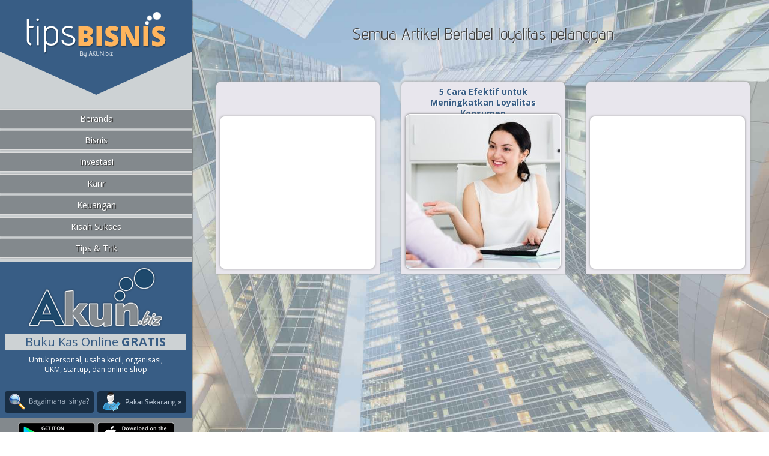

--- FILE ---
content_type: text/html; charset=UTF-8
request_url: https://www.akun.biz/tips-bisnis/label/loyalitas-pelanggan/
body_size: 39800
content:
<!DOCTYPE html PUBLIC "-//W3C//DTD XHTML 1.0 Transitional//EN" "http://www.w3.org/TR/xhtml1/DTD/xhtml1-transitional.dtd">
<html xmlns="http://www.w3.org/1999/xhtml" lang="id">
<head>
<link href='https://fonts.googleapis.com/css?family=Advent+Pro:400,600|Open+Sans:400,700,300' rel='stylesheet' type='text/css'>
<meta charset="UTF-8" />

<link rel="profile" href="http://gmpg.org/xfn/11" />
<link rel="pingback" href="https://www.akun.biz/tips-bisnis/xmlrpc.php" />
<link rel="icon" type="image/png" href="https://www.akun.biz/tips-bisnis/wp-content/themes/gravisware/favicon.png"/>
<!--[if lt IE 9]>
<script src="https://www.akun.biz/tips-bisnis/wp-content/themes/gravisware/js/html5.js" type="text/javascript"></script>
<![endif]-->
<meta name='robots' content='noindex, follow' />

	<!-- This site is optimized with the Yoast SEO plugin v26.8 - https://yoast.com/product/yoast-seo-wordpress/ -->
	<title>loyalitas pelanggan Arsip &#8212; Tips Bisnis</title>
	<meta property="og:locale" content="id_ID" />
	<meta property="og:type" content="article" />
	<meta property="og:title" content="loyalitas pelanggan Arsip &#8212; Tips Bisnis" />
	<meta property="og:url" content="https://www.akun.biz/tips-bisnis/label/loyalitas-pelanggan/" />
	<meta property="og:site_name" content="Tips Bisnis" />
	<meta name="twitter:card" content="summary_large_image" />
	<meta name="twitter:site" content="@AKUNbiz" />
	<script type="application/ld+json" class="yoast-schema-graph">{"@context":"https://schema.org","@graph":[{"@type":"CollectionPage","@id":"https://www.akun.biz/tips-bisnis/label/loyalitas-pelanggan/","url":"https://www.akun.biz/tips-bisnis/label/loyalitas-pelanggan/","name":"loyalitas pelanggan Arsip &#8212; Tips Bisnis","isPartOf":{"@id":"https://www.akun.biz/tips-bisnis/#website"},"primaryImageOfPage":{"@id":"https://www.akun.biz/tips-bisnis/label/loyalitas-pelanggan/#primaryimage"},"image":{"@id":"https://www.akun.biz/tips-bisnis/label/loyalitas-pelanggan/#primaryimage"},"thumbnailUrl":"https://www.akun.biz/tips-bisnis/wp-content/uploads/2019/03/4755.jpg","breadcrumb":{"@id":"https://www.akun.biz/tips-bisnis/label/loyalitas-pelanggan/#breadcrumb"},"inLanguage":"id"},{"@type":"ImageObject","inLanguage":"id","@id":"https://www.akun.biz/tips-bisnis/label/loyalitas-pelanggan/#primaryimage","url":"https://www.akun.biz/tips-bisnis/wp-content/uploads/2019/03/4755.jpg","contentUrl":"https://www.akun.biz/tips-bisnis/wp-content/uploads/2019/03/4755.jpg","width":5506,"height":3553,"caption":"Cara jitu meningkatkan loyalitas konsumen"},{"@type":"BreadcrumbList","@id":"https://www.akun.biz/tips-bisnis/label/loyalitas-pelanggan/#breadcrumb","itemListElement":[{"@type":"ListItem","position":1,"name":"Beranda","item":"https://www.akun.biz/tips-bisnis/"},{"@type":"ListItem","position":2,"name":"loyalitas pelanggan"}]},{"@type":"WebSite","@id":"https://www.akun.biz/tips-bisnis/#website","url":"https://www.akun.biz/tips-bisnis/","name":"Tips Bisnis","description":"Tips Bisnis, Keuangan, Investasi dan Informasi Terkini Dunia Ekonomi","publisher":{"@id":"https://www.akun.biz/tips-bisnis/#organization"},"potentialAction":[{"@type":"SearchAction","target":{"@type":"EntryPoint","urlTemplate":"https://www.akun.biz/tips-bisnis/?s={search_term_string}"},"query-input":{"@type":"PropertyValueSpecification","valueRequired":true,"valueName":"search_term_string"}}],"inLanguage":"id"},{"@type":"Organization","@id":"https://www.akun.biz/tips-bisnis/#organization","name":"AKUN.biz","url":"https://www.akun.biz/tips-bisnis/","logo":{"@type":"ImageObject","inLanguage":"id","@id":"https://www.akun.biz/tips-bisnis/#/schema/logo/image/","url":"https://www.akun.biz/tips-bisnis/wp-content/uploads/2021/12/29541940_1320278298072681_1776084201421781898_n.jpg","contentUrl":"https://www.akun.biz/tips-bisnis/wp-content/uploads/2021/12/29541940_1320278298072681_1776084201421781898_n.jpg","width":552,"height":552,"caption":"AKUN.biz"},"image":{"@id":"https://www.akun.biz/tips-bisnis/#/schema/logo/image/"},"sameAs":["https://www.facebook.com/akunbiz/","https://x.com/AKUNbiz","https://instagram.com/akunbiz","https://www.pinterest.com/AKUNbiz/","https://www.youtube.com/channel/UCdcB1UWupAxXq-YZya8QVPA"]}]}</script>
	<!-- / Yoast SEO plugin. -->


<script type="text/javascript" id="wpp-js" src="https://www.akun.biz/tips-bisnis/wp-content/plugins/wordpress-popular-posts/assets/js/wpp.min.js?ver=7.3.6" data-sampling="0" data-sampling-rate="100" data-api-url="https://www.akun.biz/tips-bisnis/wp-json/wordpress-popular-posts" data-post-id="0" data-token="2b37f686aa" data-lang="0" data-debug="0"></script>
<link rel="alternate" type="application/rss+xml" title="Tips Bisnis &raquo; loyalitas pelanggan Umpan Tag" href="https://www.akun.biz/tips-bisnis/label/loyalitas-pelanggan/feed/" />
<style id='wp-img-auto-sizes-contain-inline-css' type='text/css'>
img:is([sizes=auto i],[sizes^="auto," i]){contain-intrinsic-size:3000px 1500px}
/*# sourceURL=wp-img-auto-sizes-contain-inline-css */
</style>
<link rel='stylesheet' id='wordpresscommentvalidation-css' href='https://www.akun.biz/tips-bisnis/wp-content/plugins/advanced-comment-validation/css/validation.css?ver=6.9' type='text/css' media='all' />
<style id='wp-emoji-styles-inline-css' type='text/css'>

	img.wp-smiley, img.emoji {
		display: inline !important;
		border: none !important;
		box-shadow: none !important;
		height: 1em !important;
		width: 1em !important;
		margin: 0 0.07em !important;
		vertical-align: -0.1em !important;
		background: none !important;
		padding: 0 !important;
	}
/*# sourceURL=wp-emoji-styles-inline-css */
</style>
<style id='wp-block-library-inline-css' type='text/css'>
:root{--wp-block-synced-color:#7a00df;--wp-block-synced-color--rgb:122,0,223;--wp-bound-block-color:var(--wp-block-synced-color);--wp-editor-canvas-background:#ddd;--wp-admin-theme-color:#007cba;--wp-admin-theme-color--rgb:0,124,186;--wp-admin-theme-color-darker-10:#006ba1;--wp-admin-theme-color-darker-10--rgb:0,107,160.5;--wp-admin-theme-color-darker-20:#005a87;--wp-admin-theme-color-darker-20--rgb:0,90,135;--wp-admin-border-width-focus:2px}@media (min-resolution:192dpi){:root{--wp-admin-border-width-focus:1.5px}}.wp-element-button{cursor:pointer}:root .has-very-light-gray-background-color{background-color:#eee}:root .has-very-dark-gray-background-color{background-color:#313131}:root .has-very-light-gray-color{color:#eee}:root .has-very-dark-gray-color{color:#313131}:root .has-vivid-green-cyan-to-vivid-cyan-blue-gradient-background{background:linear-gradient(135deg,#00d084,#0693e3)}:root .has-purple-crush-gradient-background{background:linear-gradient(135deg,#34e2e4,#4721fb 50%,#ab1dfe)}:root .has-hazy-dawn-gradient-background{background:linear-gradient(135deg,#faaca8,#dad0ec)}:root .has-subdued-olive-gradient-background{background:linear-gradient(135deg,#fafae1,#67a671)}:root .has-atomic-cream-gradient-background{background:linear-gradient(135deg,#fdd79a,#004a59)}:root .has-nightshade-gradient-background{background:linear-gradient(135deg,#330968,#31cdcf)}:root .has-midnight-gradient-background{background:linear-gradient(135deg,#020381,#2874fc)}:root{--wp--preset--font-size--normal:16px;--wp--preset--font-size--huge:42px}.has-regular-font-size{font-size:1em}.has-larger-font-size{font-size:2.625em}.has-normal-font-size{font-size:var(--wp--preset--font-size--normal)}.has-huge-font-size{font-size:var(--wp--preset--font-size--huge)}.has-text-align-center{text-align:center}.has-text-align-left{text-align:left}.has-text-align-right{text-align:right}.has-fit-text{white-space:nowrap!important}#end-resizable-editor-section{display:none}.aligncenter{clear:both}.items-justified-left{justify-content:flex-start}.items-justified-center{justify-content:center}.items-justified-right{justify-content:flex-end}.items-justified-space-between{justify-content:space-between}.screen-reader-text{border:0;clip-path:inset(50%);height:1px;margin:-1px;overflow:hidden;padding:0;position:absolute;width:1px;word-wrap:normal!important}.screen-reader-text:focus{background-color:#ddd;clip-path:none;color:#444;display:block;font-size:1em;height:auto;left:5px;line-height:normal;padding:15px 23px 14px;text-decoration:none;top:5px;width:auto;z-index:100000}html :where(.has-border-color){border-style:solid}html :where([style*=border-top-color]){border-top-style:solid}html :where([style*=border-right-color]){border-right-style:solid}html :where([style*=border-bottom-color]){border-bottom-style:solid}html :where([style*=border-left-color]){border-left-style:solid}html :where([style*=border-width]){border-style:solid}html :where([style*=border-top-width]){border-top-style:solid}html :where([style*=border-right-width]){border-right-style:solid}html :where([style*=border-bottom-width]){border-bottom-style:solid}html :where([style*=border-left-width]){border-left-style:solid}html :where(img[class*=wp-image-]){height:auto;max-width:100%}:where(figure){margin:0 0 1em}html :where(.is-position-sticky){--wp-admin--admin-bar--position-offset:var(--wp-admin--admin-bar--height,0px)}@media screen and (max-width:600px){html :where(.is-position-sticky){--wp-admin--admin-bar--position-offset:0px}}
/*wp_block_styles_on_demand_placeholder:69779d8f874ac*/
/*# sourceURL=wp-block-library-inline-css */
</style>
<style id='classic-theme-styles-inline-css' type='text/css'>
/*! This file is auto-generated */
.wp-block-button__link{color:#fff;background-color:#32373c;border-radius:9999px;box-shadow:none;text-decoration:none;padding:calc(.667em + 2px) calc(1.333em + 2px);font-size:1.125em}.wp-block-file__button{background:#32373c;color:#fff;text-decoration:none}
/*# sourceURL=/wp-includes/css/classic-themes.min.css */
</style>
<link rel='stylesheet' id='contact-form-7-css' href='https://www.akun.biz/tips-bisnis/wp-content/plugins/contact-form-7/includes/css/styles.css?ver=6.1.4' type='text/css' media='all' />
<link rel='stylesheet' id='ez-toc-css' href='https://www.akun.biz/tips-bisnis/wp-content/plugins/easy-table-of-contents/assets/css/screen.min.css?ver=2.0.79.2' type='text/css' media='all' />
<style id='ez-toc-inline-css' type='text/css'>
div#ez-toc-container .ez-toc-title {font-size: 120%;}div#ez-toc-container .ez-toc-title {font-weight: 500;}div#ez-toc-container ul li , div#ez-toc-container ul li a {font-size: 95%;}div#ez-toc-container ul li , div#ez-toc-container ul li a {font-weight: 500;}div#ez-toc-container nav ul ul li {font-size: 90%;}.ez-toc-box-title {font-weight: bold; margin-bottom: 10px; text-align: center; text-transform: uppercase; letter-spacing: 1px; color: #666; padding-bottom: 5px;position:absolute;top:-4%;left:5%;background-color: inherit;transition: top 0.3s ease;}.ez-toc-box-title.toc-closed {top:-25%;}
.ez-toc-container-direction {direction: ltr;}.ez-toc-counter ul {direction: ltr;counter-reset: item ;}.ez-toc-counter nav ul li a::before {content: counter(item, numeric) '. ';margin-right: .2em; counter-increment: item;flex-grow: 0;flex-shrink: 0;float: left; }.ez-toc-widget-direction {direction: ltr;}.ez-toc-widget-container ul {direction: ltr;counter-reset: item ;}.ez-toc-widget-container nav ul li a::before {content: counter(item, numeric) '. ';margin-right: .2em; counter-increment: item;flex-grow: 0;flex-shrink: 0;float: left; }
/*# sourceURL=ez-toc-inline-css */
</style>
<link rel='stylesheet' id='wordpress-popular-posts-css-css' href='https://www.akun.biz/tips-bisnis/wp-content/plugins/wordpress-popular-posts/assets/css/wpp.css?ver=7.3.6' type='text/css' media='all' />
<link rel='stylesheet' id='gravis-style-css' href='https://www.akun.biz/tips-bisnis/wp-content/themes/gravisware/style.css?ver=6.9' type='text/css' media='all' />
<link rel='stylesheet' id='fancybox-css' href='https://www.akun.biz/tips-bisnis/wp-content/plugins/easy-fancybox/fancybox/1.5.4/jquery.fancybox.min.css?ver=6.9' type='text/css' media='screen' />
<style id='fancybox-inline-css' type='text/css'>
#fancybox-outer{background:#ffffff}#fancybox-content{background:#ffffff;border-color:#ffffff;color:#000000;}#fancybox-title,#fancybox-title-float-main{color:#fff}
/*# sourceURL=fancybox-inline-css */
</style>
<link rel='stylesheet' id='wp-pagenavi-css' href='https://www.akun.biz/tips-bisnis/wp-content/plugins/wp-pagenavi/pagenavi-css.css?ver=2.70' type='text/css' media='all' />
<script type="text/javascript" src="https://www.akun.biz/tips-bisnis/wp-includes/js/jquery/jquery.min.js?ver=3.7.1" id="jquery-core-js"></script>
<script type="text/javascript" src="https://www.akun.biz/tips-bisnis/wp-includes/js/jquery/jquery-migrate.min.js?ver=3.4.1" id="jquery-migrate-js"></script>
<script type="text/javascript" src="https://www.akun.biz/tips-bisnis/wp-content/plugins/advanced-comment-validation/js/jquery.js?ver=6.9" id="validate-js"></script>
<script type="text/javascript" src="https://www.akun.biz/tips-bisnis/wp-content/plugins/advanced-comment-validation/js/validation.js?ver=6.9" id="wordpresscommentvalidation-js"></script>
<link rel="https://api.w.org/" href="https://www.akun.biz/tips-bisnis/wp-json/" /><link rel="alternate" title="JSON" type="application/json" href="https://www.akun.biz/tips-bisnis/wp-json/wp/v2/tags/106" /><link rel="EditURI" type="application/rsd+xml" title="RSD" href="https://www.akun.biz/tips-bisnis/xmlrpc.php?rsd" />
<meta property="fb:app_id" content="1527272134221301"/>            <style id="wpp-loading-animation-styles">@-webkit-keyframes bgslide{from{background-position-x:0}to{background-position-x:-200%}}@keyframes bgslide{from{background-position-x:0}to{background-position-x:-200%}}.wpp-widget-block-placeholder,.wpp-shortcode-placeholder{margin:0 auto;width:60px;height:3px;background:#dd3737;background:linear-gradient(90deg,#dd3737 0%,#571313 10%,#dd3737 100%);background-size:200% auto;border-radius:3px;-webkit-animation:bgslide 1s infinite linear;animation:bgslide 1s infinite linear}</style>
            <meta name="viewport" content="width=device-width; initial-scale=1.0; maximum-scale=1.0; user-scalable=0;" />
<script type="text/javascript">
function openmenu() {
	jQuery('#smallmenu').slideToggle();
}
jQuery(document).ready(function() {
	var docheight = jQuery(window).height();
	jQuery('#left').css( "min-height", docheight+'px' );
	var docwidth = jQuery(window).width();
	if (docwidth > 680) {
		var rightwidth = docwidth-328;
		jQuery('#right').css( "width", rightwidth+'px' );
	}
});
</script>
<!-- Google Analytics Code Lama -->
<script>
  (function(i,s,o,g,r,a,m){i['GoogleAnalyticsObject']=r;i[r]=i[r]||function(){
  (i[r].q=i[r].q||[]).push(arguments)},i[r].l=1*new Date();a=s.createElement(o),
  m=s.getElementsByTagName(o)[0];a.async=1;a.src=g;m.parentNode.insertBefore(a,m)
  })(window,document,'script','https://www.google-analytics.com/analytics.js','ga');
  ga('create', 'UA-58900972-3', 'auto');
  ga('send', 'pageview');
</script>
<!-- Global site tag (gtag.js) - Google Analytics Baru -->
<script async src="https://www.googletagmanager.com/gtag/js?id=G-DKF89H7769"></script>
<script>
  window.dataLayer = window.dataLayer || [];
  function gtag(){dataLayer.push(arguments);}
  gtag('js', new Date());
  gtag('config', 'G-DKF89H7769');
</script>
<script>
!function(f,b,e,v,n,t,s){if(f.fbq)return;n=f.fbq=function(){n.callMethod?
n.callMethod.apply(n,arguments):n.queue.push(arguments)};if(!f._fbq)f._fbq=n;
n.push=n;n.loaded=!0;n.version='2.0';n.queue=[];t=b.createElement(e);t.async=!0;
t.src=v;s=b.getElementsByTagName(e)[0];s.parentNode.insertBefore(t,s)}(window,
document,'script','https://connect.facebook.net/en_US/fbevents.js');
fbq('init', '1783694355197168'); // Insert your pixel ID here.
fbq('track', 'PageView');
</script>
<noscript><img height="1" width="1" style="display:none"
src="https://www.facebook.com/tr?id=1783694355197168&ev=PageView&noscript=1"
/></noscript>
</head>
<body class="archive tag tag-loyalitas-pelanggan tag-106 wp-theme-gravisware" id="body">
<div class="topsmall">
	<div class="boxlogo" id="smallscreen">
    	    	<h2 class="logo">
        	<img src="https://www.akun.biz/tips-bisnis/wp-content/themes/gravisware/images/tips-bisnis.png" width="249" height="76" alt="Tips Bisnis" />
        </h2>
    		</div>
    <div class="menudrop" onclick="openmenu()">MENU &raquo;</div>
	<div class="smallmenu" id="smallmenu"><div class="menu-main-menu-container"><ul id="menu-main-menu" class="menu"><li id="menu-item-19" class="menu-item menu-item-type-custom menu-item-object-custom menu-item-home menu-item-19"><a href="https://www.akun.biz/tips-bisnis/">Beranda</a></li>
<li id="menu-item-798" class="menu-item menu-item-type-taxonomy menu-item-object-category menu-item-798"><a href="https://www.akun.biz/tips-bisnis/kategori/bisnis/">Bisnis</a></li>
<li id="menu-item-5193" class="menu-item menu-item-type-taxonomy menu-item-object-category menu-item-5193"><a href="https://www.akun.biz/tips-bisnis/kategori/investasi/">Investasi</a></li>
<li id="menu-item-5194" class="menu-item menu-item-type-taxonomy menu-item-object-category menu-item-5194"><a href="https://www.akun.biz/tips-bisnis/kategori/karir/">Karir</a></li>
<li id="menu-item-566" class="menu-item menu-item-type-taxonomy menu-item-object-category menu-item-566"><a href="https://www.akun.biz/tips-bisnis/kategori/keuangan/">Keuangan</a></li>
<li id="menu-item-2786" class="menu-item menu-item-type-taxonomy menu-item-object-category menu-item-2786"><a href="https://www.akun.biz/tips-bisnis/kategori/kisah-sukses/">Kisah Sukses</a></li>
<li id="menu-item-5195" class="menu-item menu-item-type-taxonomy menu-item-object-category menu-item-5195"><a href="https://www.akun.biz/tips-bisnis/kategori/tips/">Tips &#038; Trik</a></li>
</ul></div></div>
</div>
<div class="bgleft">&nbsp;</div>
<div class="left" id="left">
	<div class="boxlogo">
    	        <h2 class="logo">
        	<a href="https://www.akun.biz/tips-bisnis" title="Tips Bisnis">
            	<img src="https://www.akun.biz/tips-bisnis/wp-content/themes/gravisware/images/tips-bisnis.png" width="249" height="76" alt="Tips Bisnis" />
            </a>
       	</h2>
            </div>
    <div class="triangle"></div>
    <div class="leftmenu" id="menu1"><div class="menu-main-menu-container"><ul id="menu-main-menu-1" class="menu"><li class="menu-item menu-item-type-custom menu-item-object-custom menu-item-home menu-item-19"><a href="https://www.akun.biz/tips-bisnis/">Beranda</a></li>
<li class="menu-item menu-item-type-taxonomy menu-item-object-category menu-item-798"><a href="https://www.akun.biz/tips-bisnis/kategori/bisnis/">Bisnis</a></li>
<li class="menu-item menu-item-type-taxonomy menu-item-object-category menu-item-5193"><a href="https://www.akun.biz/tips-bisnis/kategori/investasi/">Investasi</a></li>
<li class="menu-item menu-item-type-taxonomy menu-item-object-category menu-item-5194"><a href="https://www.akun.biz/tips-bisnis/kategori/karir/">Karir</a></li>
<li class="menu-item menu-item-type-taxonomy menu-item-object-category menu-item-566"><a href="https://www.akun.biz/tips-bisnis/kategori/keuangan/">Keuangan</a></li>
<li class="menu-item menu-item-type-taxonomy menu-item-object-category menu-item-2786"><a href="https://www.akun.biz/tips-bisnis/kategori/kisah-sukses/">Kisah Sukses</a></li>
<li class="menu-item menu-item-type-taxonomy menu-item-object-category menu-item-5195"><a href="https://www.akun.biz/tips-bisnis/kategori/tips/">Tips &#038; Trik</a></li>
</ul></div></div>
    <div class="sideadsense">
<div class="akuntop">
	<a href="https://www.akun.biz/?language=id" title="Menuju ke homepage AKUN.biz">
		<img src="https://www.akun.biz/tips-bisnis/wp-content/themes/gravisware/images/buku-kas-online.png" width="228" height="104" alt="buku kas online akun biz" />
    </a>
</div>
<div class="akunmid">
	Buku Kas Online <strong>GRATIS</strong>
</div>
<div class="akundesc">
	Untuk personal, usaha kecil, organisasi,<br />
	UKM, startup, dan online shop
</div>
<div class="akunlink">
	<a href="https://www.akun.biz/?language=id" class="akleft">
    	<img src="https://www.akun.biz/tips-bisnis/wp-content/themes/gravisware/images/akun-inside.png" width="134" height="27" alt="isi buku kas" />
    </a>
    <a href="https://www.akun.biz/?language=id" class="akright">
    	<img src="https://www.akun.biz/tips-bisnis/wp-content/themes/gravisware/images/akun-register.png" width="131" height="32" alt="register akun" />
    </a>
    <div class="clear"></div>
</div>
    </div>
    
<div class="inner-mobile">
    <a href="https://play.google.com/store/apps/details?id=biz.akun.apps" target="_blank">
        <img src="https://www.akun.biz/tips-bisnis/wp-content/themes/gravisware/images/google-play-badge128.png" width="128" height="38" alt="get it on google play" />
    </a>
    <a href="https://itunes.apple.com/us/app/akun.biz-buku-kas-online/id1120960835?mt=8" target="_blank">
        <img src="https://www.akun.biz/tips-bisnis/wp-content/themes/gravisware/images/app-store-badge128.png" width="128" height="38" alt="download on the app store" />
    </a>
</div>
    
    <div class="sideadsense inventa">
        <a href="https://www.inventa.id" title="Aplikasi Inventaris Kantor" target="_blank">
            <img src="https://www.akun.biz/tips-bisnis/wp-content/themes/gravisware/images/pengelola-aset-inventaris-kantor.jpg"
             width="300" height="300" alt="aplikasi manajemen inventaris kantor" />
        </a>
    </div>
    
  	<div class="sidebar">
        <div class="widget_text widget custom_html-3" id="leftbar"><div class="textwidget custom-html-widget"><!--<div class="mekarbox">
MekarGo
	<img class="mekarimg pointer" onclick="window.open('http://mekargo.id/akun-biz/');" src="https://www.akun.biz/tips-bisnis/wp-content/uploads/2017/08/AkunBiz-uk.-300x250px.jpg" width="300" height="250" alt="mekargo" title="Dapatkan pendanaan usaha dari MekarGo" />
</div>--></div></div>
		<div class="widget recent-posts-2" id="leftbar">
		<h3>Tulisan Terbaru</h3>
		<ul>
											<li>
					<a href="https://www.akun.biz/tips-bisnis/buku-kas-kelas-buku-kas-tutup/">Buku Kas Kelas &#038; Buku Kas Tutup Itu Tidak Ada Dalam Istilah Keuangan atau Akuntansi</a>
									</li>
											<li>
					<a href="https://www.akun.biz/tips-bisnis/buku-kas-kecil-petty-cash-book/">Buku Kas Kecil Adalah Kata Lain Dari Petty Cash Book</a>
									</li>
											<li>
					<a href="https://www.akun.biz/tips-bisnis/buku-kas-umum-adalah/">Buku Kas Umum Adalah Alat Utama Pengelola Keuangan</a>
									</li>
											<li>
					<a href="https://www.akun.biz/tips-bisnis/buku-kas-itu-jenisnya-apa-saja/">Buku Kas Itu Jenisnya Apa Saja?</a>
									</li>
											<li>
					<a href="https://www.akun.biz/tips-bisnis/buku-kas-itu-manfaatnya-apa/">Buku Kas itu Manfaatnya Buat Apa Saja Sih?</a>
									</li>
					</ul>

		</div><div class="widget search-2" id="leftbar"><h3>Pencarian</h3><form id="searchform" method="get" role="search" action="https://www.akun.biz/tips-bisnis/">
<div class="searchform">
	<input class="text" id="s" type="text" name="s" value="Ketik kata kunci..."
    	onFocus="javascript:this.value==this.defaultValue ? this.value = '' : ''"
		onBlur="javascript:this.value == '' ? this.value = this.defaultValue : ''"/>
	<input type="submit" class="button" value="Cari!">
</div>
</form></div>    </div>
    <div class="menubawah"><div class="menu-menu-about-container"><ul id="menu-menu-about" class="menu"><li id="menu-item-582" class="menu-item menu-item-type-custom menu-item-object-custom menu-item-home menu-item-582"><a href="https://www.akun.biz/tips-bisnis/">Home</a></li>
<li id="menu-item-5996" class="menu-item menu-item-type-custom menu-item-object-custom menu-item-5996"><a href="https://www.akun.biz/about-akun-personal-finance/">About</a></li>
<li id="menu-item-5997" class="menu-item menu-item-type-custom menu-item-object-custom menu-item-5997"><a href="https://www.akun.biz/terms-of-service/">Syarat &#038; Ketentuan</a></li>
<li id="menu-item-5998" class="menu-item menu-item-type-custom menu-item-object-custom menu-item-5998"><a href="https://www.akun.biz/privacy-policy/">Kebijakan Privasi</a></li>
<li id="menu-item-577" class="menu-item menu-item-type-post_type menu-item-object-page menu-item-577"><a href="https://www.akun.biz/tips-bisnis/peta-situs/">Peta Situs</a></li>
<li id="menu-item-5999" class="menu-item menu-item-type-custom menu-item-object-custom menu-item-5999"><a href="https://www.akun.biz/contact/">Kontak</a></li>
</ul></div></div>
    <div class="copyright">
    	<a href="https://www.akun.biz/tips-bisnis" title="Tips Bisnis - Tips Bisnis, Keuangan, Investasi dan Informasi Terkini Dunia Ekonomi">Tips Bisnis</a>
        - dipersembahkan oleh <a href="https://www.akun.biz" title="Buku Kas Online">Akun.biz</a><br />
		&copy; 2026 All Rights Reserved
	</div>
</div><div class="right" id="right">
	<div class="boxarea">
    	<h2 class="pagetitle">
			Semua Artikel Berlabel loyalitas pelanggan        </h2>
        
        <div class="boxcat boxcatakun" id="boaxareads">
            <div class="frontads">
<div class="akunbox">
    <div class="akuntop">
        <a href="https://www.akun.biz/?language=id" title="Menuju ke homepage AKUN.biz">
            <img src="https://www.akun.biz/tips-bisnis/wp-content/themes/gravisware/images/buku-kas-online.png" width="228" height="104" alt="buku kas online akun biz" />
        </a>
    </div>
    <div class="akunmid">
        Buku Kas Online <strong>GRATIS</strong>
    </div>
    <div class="akundesc">
        Untuk personal, usaha kecil, organisasi,<br />
        UKM, startup, dan online shop
    </div>
    <div class="akunlink">
        <a href="https://www.akun.biz/?language=id" class="akleft">
            <img src="https://www.akun.biz/tips-bisnis/wp-content/themes/gravisware/images/akun-inside.png" width="134" height="27" alt="isi buku kas" />
        </a>
        <a href="https://www.akun.biz/?language=id" class="akright">
            <img src="https://www.akun.biz/tips-bisnis/wp-content/themes/gravisware/images/akun-register.png" width="131" height="32" alt="register akun" />
        </a>
        <div class="clear"></div>
    </div>
</div>
        	</div>
		</div>
        
        <div class="boxcat boxcatad" id="boaxareads">
            <div class="frontads">
<script async src="//pagead2.googlesyndication.com/pagead/js/adsbygoogle.js"></script>
<!-- Akun Tips Bisnis square -->
<ins class="adsbygoogle"
     style="display:inline-block;width:250px;height:250px"
     data-ad-client="ca-pub-0154931297261431"
     data-ad-slot="1927686597"></ins>
<script>
(adsbygoogle = window.adsbygoogle || []).push({});
</script>
        	</div>
		</div>
        
        <div class="boxcat boxcatinventa" id="boaxareads">
            <div class="frontads inventafront">
                <a href="https://www.inventa.id" title="Aplikasi Inventaris Kantor" target="_blank">
                    <img src="https://www.akun.biz/tips-bisnis/wp-content/themes/gravisware/images/pengelola-aset-inventaris-kantor.jpg"
                     alt="aplikasi manajemen inventaris kantor" />
                </a>
            </div>
        </div>
        
		    	<div class="boxcat">
        	<h3 class="entry-title">
    			<a href="https://www.akun.biz/tips-bisnis/meningkatkan-loyalitas-konsumen/" title="Klik di Sini untuk Membaca 5 Cara Efektif untuk Meningkatkan Loyalitas Konsumen">5 Cara Efektif untuk Meningkatkan Loyalitas Konsumen</a>
    		</h3>
            <div class="front">
				        		<img width="256" height="256" src="https://www.akun.biz/tips-bisnis/wp-content/uploads/2019/03/4755-256x256.jpg" class="attachment-blogthumb size-blogthumb wp-post-image" alt="Cara jitu meningkatkan loyalitas konsumen" decoding="async" fetchpriority="high" srcset="https://www.akun.biz/tips-bisnis/wp-content/uploads/2019/03/4755-256x256.jpg 256w, https://www.akun.biz/tips-bisnis/wp-content/uploads/2019/03/4755-150x150.jpg 150w, https://www.akun.biz/tips-bisnis/wp-content/uploads/2019/03/4755-320x320.jpg 320w, https://www.akun.biz/tips-bisnis/wp-content/uploads/2019/03/4755-72x72.jpg 72w" sizes="(max-width: 256px) 100vw, 256px" />    			        	</div>
           	<div class="back">
            	<div class="catmeta">
                	Diterbitkan tanggal 25 Feb 2019, dalam kategori <a href="https://www.akun.biz/tips-bisnis/kategori/bisnis/" rel="category tag">Bisnis</a>.
                </div>
            	<div class="excerpt">
            		Dewasa ini semakin banyak macam-macam usaha bermunculan. Beberapa di antaranya menawarkan produk-produk yang masih baru dan awam di masyarakat. Namun, tak sedikit juga para pengusaha yang mencari jalan aman dengan memasarkan produk...&nbsp;
                </div>
                <a class="readmore" rel="bookmark" href="https://www.akun.biz/tips-bisnis/meningkatkan-loyalitas-konsumen/" title="Klik untuk membaca 5 Cara Efektif untuk Meningkatkan Loyalitas Konsumen">Baca Selengkapnya &raquo;</a>
           	</div>
		</div>
    	        
        <div class="boxcat boxcatad" id="boaxareads">
            <div class="frontads">
<script async src="//pagead2.googlesyndication.com/pagead/js/adsbygoogle.js"></script>
<!-- Akun Tips Bisnis square -->
<ins class="adsbygoogle"
     style="display:inline-block;width:250px;height:250px"
     data-ad-client="ca-pub-0154931297261431"
     data-ad-slot="1927686597"></ins>
<script>
(adsbygoogle = window.adsbygoogle || []).push({});
</script>
        	</div>
		</div>
        
        <div class="clear"></div>
		    </div>
    <div class="clear"></div>
</div>
<div class="clear"></div>
<script type="speculationrules">
{"prefetch":[{"source":"document","where":{"and":[{"href_matches":"/tips-bisnis/*"},{"not":{"href_matches":["/tips-bisnis/wp-*.php","/tips-bisnis/wp-admin/*","/tips-bisnis/wp-content/uploads/*","/tips-bisnis/wp-content/*","/tips-bisnis/wp-content/plugins/*","/tips-bisnis/wp-content/themes/gravisware/*","/tips-bisnis/*\\?(.+)"]}},{"not":{"selector_matches":"a[rel~=\"nofollow\"]"}},{"not":{"selector_matches":".no-prefetch, .no-prefetch a"}}]},"eagerness":"conservative"}]}
</script>
		<div id="fb-root"></div>
		<script async defer crossorigin="anonymous" src="https://connect.facebook.net/id_ID/sdk.js#xfbml=1&version=v21.0&appId=1527272134221301&autoLogAppEvents=1"></script><script type="text/javascript" src="https://www.akun.biz/tips-bisnis/wp-includes/js/dist/hooks.min.js?ver=dd5603f07f9220ed27f1" id="wp-hooks-js"></script>
<script type="text/javascript" src="https://www.akun.biz/tips-bisnis/wp-includes/js/dist/i18n.min.js?ver=c26c3dc7bed366793375" id="wp-i18n-js"></script>
<script type="text/javascript" id="wp-i18n-js-after">
/* <![CDATA[ */
wp.i18n.setLocaleData( { 'text direction\u0004ltr': [ 'ltr' ] } );
//# sourceURL=wp-i18n-js-after
/* ]]> */
</script>
<script type="text/javascript" src="https://www.akun.biz/tips-bisnis/wp-content/plugins/contact-form-7/includes/swv/js/index.js?ver=6.1.4" id="swv-js"></script>
<script type="text/javascript" id="contact-form-7-js-translations">
/* <![CDATA[ */
( function( domain, translations ) {
	var localeData = translations.locale_data[ domain ] || translations.locale_data.messages;
	localeData[""].domain = domain;
	wp.i18n.setLocaleData( localeData, domain );
} )( "contact-form-7", {"translation-revision-date":"2025-08-05 08:34:12+0000","generator":"GlotPress\/4.0.1","domain":"messages","locale_data":{"messages":{"":{"domain":"messages","plural-forms":"nplurals=2; plural=n > 1;","lang":"id"},"Error:":["Eror:"]}},"comment":{"reference":"includes\/js\/index.js"}} );
//# sourceURL=contact-form-7-js-translations
/* ]]> */
</script>
<script type="text/javascript" id="contact-form-7-js-before">
/* <![CDATA[ */
var wpcf7 = {
    "api": {
        "root": "https:\/\/www.akun.biz\/tips-bisnis\/wp-json\/",
        "namespace": "contact-form-7\/v1"
    }
};
//# sourceURL=contact-form-7-js-before
/* ]]> */
</script>
<script type="text/javascript" src="https://www.akun.biz/tips-bisnis/wp-content/plugins/contact-form-7/includes/js/index.js?ver=6.1.4" id="contact-form-7-js"></script>
<script type="text/javascript" src="https://www.akun.biz/tips-bisnis/wp-content/plugins/easy-fancybox/vendor/purify.min.js?ver=6.9" id="fancybox-purify-js"></script>
<script type="text/javascript" id="jquery-fancybox-js-extra">
/* <![CDATA[ */
var efb_i18n = {"close":"Close","next":"Next","prev":"Previous","startSlideshow":"Start slideshow","toggleSize":"Toggle size"};
//# sourceURL=jquery-fancybox-js-extra
/* ]]> */
</script>
<script type="text/javascript" src="https://www.akun.biz/tips-bisnis/wp-content/plugins/easy-fancybox/fancybox/1.5.4/jquery.fancybox.min.js?ver=6.9" id="jquery-fancybox-js"></script>
<script type="text/javascript" id="jquery-fancybox-js-after">
/* <![CDATA[ */
var fb_timeout, fb_opts={'autoScale':true,'showCloseButton':true,'width':560,'height':340,'margin':20,'pixelRatio':'false','padding':10,'centerOnScroll':false,'enableEscapeButton':true,'speedIn':300,'speedOut':300,'overlayShow':true,'hideOnOverlayClick':true,'overlayColor':'#000','overlayOpacity':0.6,'minViewportWidth':320,'minVpHeight':320,'disableCoreLightbox':'true','enableBlockControls':'true','fancybox_openBlockControls':'true' };
if(typeof easy_fancybox_handler==='undefined'){
var easy_fancybox_handler=function(){
jQuery([".nolightbox","a.wp-block-file__button","a.pin-it-button","a[href*='pinterest.com\/pin\/create']","a[href*='facebook.com\/share']","a[href*='twitter.com\/share']"].join(',')).addClass('nofancybox');
jQuery('a.fancybox-close').on('click',function(e){e.preventDefault();jQuery.fancybox.close()});
/* IMG */
						var unlinkedImageBlocks=jQuery(".wp-block-image > img:not(.nofancybox,figure.nofancybox>img)");
						unlinkedImageBlocks.wrap(function() {
							var href = jQuery( this ).attr( "src" );
							return "<a href='" + href + "'></a>";
						});
var fb_IMG_select=jQuery('a[href*=".jpg" i]:not(.nofancybox,li.nofancybox>a,figure.nofancybox>a),area[href*=".jpg" i]:not(.nofancybox),a[href*=".png" i]:not(.nofancybox,li.nofancybox>a,figure.nofancybox>a),area[href*=".png" i]:not(.nofancybox),a[href*=".webp" i]:not(.nofancybox,li.nofancybox>a,figure.nofancybox>a),area[href*=".webp" i]:not(.nofancybox),a[href*=".jpeg" i]:not(.nofancybox,li.nofancybox>a,figure.nofancybox>a),area[href*=".jpeg" i]:not(.nofancybox)');
fb_IMG_select.addClass('fancybox image');
var fb_IMG_sections=jQuery('.gallery,.wp-block-gallery,.tiled-gallery,.wp-block-jetpack-tiled-gallery,.ngg-galleryoverview,.ngg-imagebrowser,.nextgen_pro_blog_gallery,.nextgen_pro_film,.nextgen_pro_horizontal_filmstrip,.ngg-pro-masonry-wrapper,.ngg-pro-mosaic-container,.nextgen_pro_sidescroll,.nextgen_pro_slideshow,.nextgen_pro_thumbnail_grid,.tiled-gallery');
fb_IMG_sections.each(function(){jQuery(this).find(fb_IMG_select).attr('rel','gallery-'+fb_IMG_sections.index(this));});
jQuery('a.fancybox,area.fancybox,.fancybox>a').each(function(){jQuery(this).fancybox(jQuery.extend(true,{},fb_opts,{'transition':'elastic','transitionIn':'elastic','transitionOut':'elastic','opacity':false,'hideOnContentClick':false,'titleShow':true,'titlePosition':'over','titleFromAlt':true,'showNavArrows':true,'enableKeyboardNav':true,'cyclic':false,'mouseWheel':'true','changeSpeed':250,'changeFade':300}))});
};};
jQuery(easy_fancybox_handler);jQuery(document).on('post-load',easy_fancybox_handler);

//# sourceURL=jquery-fancybox-js-after
/* ]]> */
</script>
<script type="text/javascript" src="https://www.akun.biz/tips-bisnis/wp-content/plugins/easy-fancybox/vendor/jquery.easing.min.js?ver=1.4.1" id="jquery-easing-js"></script>
<script type="text/javascript" src="https://www.akun.biz/tips-bisnis/wp-content/plugins/easy-fancybox/vendor/jquery.mousewheel.min.js?ver=3.1.13" id="jquery-mousewheel-js"></script>
<script type="text/javascript" id="thickbox-js-extra">
/* <![CDATA[ */
var thickboxL10n = {"next":"Berikutnya \u003E","prev":"\u003C Sebelumnya","image":"Gambar","of":"dari","close":"Tutup","noiframes":"Fitur ini memerlukan bingkai langsung di tempat. Anda memiliki iframe dinonaktifkan atau browser Anda tidak mendukung mereka.","loadingAnimation":"https://www.akun.biz/tips-bisnis/wp-includes/js/thickbox/loadingAnimation.gif"};
//# sourceURL=thickbox-js-extra
/* ]]> */
</script>
<script type="text/javascript" src="https://www.akun.biz/tips-bisnis/wp-includes/js/thickbox/thickbox.js?ver=3.1-20121105" id="thickbox-js"></script>
<script id="wp-emoji-settings" type="application/json">
{"baseUrl":"https://s.w.org/images/core/emoji/17.0.2/72x72/","ext":".png","svgUrl":"https://s.w.org/images/core/emoji/17.0.2/svg/","svgExt":".svg","source":{"concatemoji":"https://www.akun.biz/tips-bisnis/wp-includes/js/wp-emoji-release.min.js?ver=6.9"}}
</script>
<script type="module">
/* <![CDATA[ */
/*! This file is auto-generated */
const a=JSON.parse(document.getElementById("wp-emoji-settings").textContent),o=(window._wpemojiSettings=a,"wpEmojiSettingsSupports"),s=["flag","emoji"];function i(e){try{var t={supportTests:e,timestamp:(new Date).valueOf()};sessionStorage.setItem(o,JSON.stringify(t))}catch(e){}}function c(e,t,n){e.clearRect(0,0,e.canvas.width,e.canvas.height),e.fillText(t,0,0);t=new Uint32Array(e.getImageData(0,0,e.canvas.width,e.canvas.height).data);e.clearRect(0,0,e.canvas.width,e.canvas.height),e.fillText(n,0,0);const a=new Uint32Array(e.getImageData(0,0,e.canvas.width,e.canvas.height).data);return t.every((e,t)=>e===a[t])}function p(e,t){e.clearRect(0,0,e.canvas.width,e.canvas.height),e.fillText(t,0,0);var n=e.getImageData(16,16,1,1);for(let e=0;e<n.data.length;e++)if(0!==n.data[e])return!1;return!0}function u(e,t,n,a){switch(t){case"flag":return n(e,"\ud83c\udff3\ufe0f\u200d\u26a7\ufe0f","\ud83c\udff3\ufe0f\u200b\u26a7\ufe0f")?!1:!n(e,"\ud83c\udde8\ud83c\uddf6","\ud83c\udde8\u200b\ud83c\uddf6")&&!n(e,"\ud83c\udff4\udb40\udc67\udb40\udc62\udb40\udc65\udb40\udc6e\udb40\udc67\udb40\udc7f","\ud83c\udff4\u200b\udb40\udc67\u200b\udb40\udc62\u200b\udb40\udc65\u200b\udb40\udc6e\u200b\udb40\udc67\u200b\udb40\udc7f");case"emoji":return!a(e,"\ud83e\u1fac8")}return!1}function f(e,t,n,a){let r;const o=(r="undefined"!=typeof WorkerGlobalScope&&self instanceof WorkerGlobalScope?new OffscreenCanvas(300,150):document.createElement("canvas")).getContext("2d",{willReadFrequently:!0}),s=(o.textBaseline="top",o.font="600 32px Arial",{});return e.forEach(e=>{s[e]=t(o,e,n,a)}),s}function r(e){var t=document.createElement("script");t.src=e,t.defer=!0,document.head.appendChild(t)}a.supports={everything:!0,everythingExceptFlag:!0},new Promise(t=>{let n=function(){try{var e=JSON.parse(sessionStorage.getItem(o));if("object"==typeof e&&"number"==typeof e.timestamp&&(new Date).valueOf()<e.timestamp+604800&&"object"==typeof e.supportTests)return e.supportTests}catch(e){}return null}();if(!n){if("undefined"!=typeof Worker&&"undefined"!=typeof OffscreenCanvas&&"undefined"!=typeof URL&&URL.createObjectURL&&"undefined"!=typeof Blob)try{var e="postMessage("+f.toString()+"("+[JSON.stringify(s),u.toString(),c.toString(),p.toString()].join(",")+"));",a=new Blob([e],{type:"text/javascript"});const r=new Worker(URL.createObjectURL(a),{name:"wpTestEmojiSupports"});return void(r.onmessage=e=>{i(n=e.data),r.terminate(),t(n)})}catch(e){}i(n=f(s,u,c,p))}t(n)}).then(e=>{for(const n in e)a.supports[n]=e[n],a.supports.everything=a.supports.everything&&a.supports[n],"flag"!==n&&(a.supports.everythingExceptFlag=a.supports.everythingExceptFlag&&a.supports[n]);var t;a.supports.everythingExceptFlag=a.supports.everythingExceptFlag&&!a.supports.flag,a.supports.everything||((t=a.source||{}).concatemoji?r(t.concatemoji):t.wpemoji&&t.twemoji&&(r(t.twemoji),r(t.wpemoji)))});
//# sourceURL=https://www.akun.biz/tips-bisnis/wp-includes/js/wp-emoji-loader.min.js
/* ]]> */
</script>
<script type="text/javascript">
fbq('track', 'WebVisit', {
	Location: 'TipsBisnis',
});
</script>
</body>
</html>

--- FILE ---
content_type: text/html; charset=utf-8
request_url: https://www.google.com/recaptcha/api2/aframe
body_size: 267
content:
<!DOCTYPE HTML><html><head><meta http-equiv="content-type" content="text/html; charset=UTF-8"></head><body><script nonce="ikNoWZJAeRplLutzcnOH-w">/** Anti-fraud and anti-abuse applications only. See google.com/recaptcha */ try{var clients={'sodar':'https://pagead2.googlesyndication.com/pagead/sodar?'};window.addEventListener("message",function(a){try{if(a.source===window.parent){var b=JSON.parse(a.data);var c=clients[b['id']];if(c){var d=document.createElement('img');d.src=c+b['params']+'&rc='+(localStorage.getItem("rc::a")?sessionStorage.getItem("rc::b"):"");window.document.body.appendChild(d);sessionStorage.setItem("rc::e",parseInt(sessionStorage.getItem("rc::e")||0)+1);localStorage.setItem("rc::h",'1769446804193');}}}catch(b){}});window.parent.postMessage("_grecaptcha_ready", "*");}catch(b){}</script></body></html>